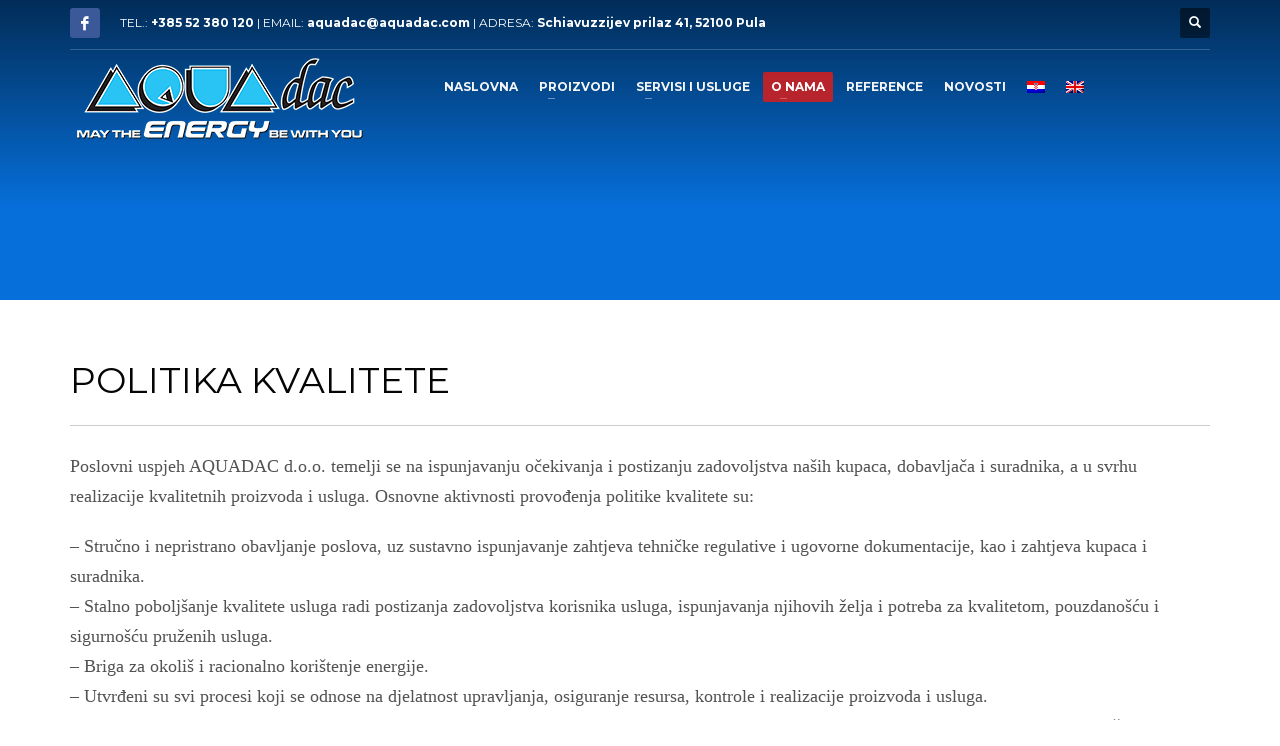

--- FILE ---
content_type: text/html; charset=UTF-8
request_url: https://aquadac.hr/politika-kvalitete/
body_size: 34963
content:
<!DOCTYPE html>
<html lang="hr">
<head>
<meta charset="UTF-8"/>
<meta name="twitter:widgets:csp" content="on"/>
<link rel="profile" href="http://gmpg.org/xfn/11"/>
<link rel="pingback" href="https://aquadac.hr/xmlrpc.php"/>

<title>POLITIKA KVALITETE &#8211; AQUAdac</title>
<link rel="alternate" hreflang="hr" href="https://aquadac.hr/politika-kvalitete/" />
<link rel="alternate" hreflang="en" href="https://aquadac.hr/quality-policy/?lang=en" />
<link rel='dns-prefetch' href='//fonts.googleapis.com' />
<link rel='dns-prefetch' href='//s.w.org' />
<link rel="alternate" type="application/rss+xml" title="AQUAdac &raquo; Kanal" href="https://aquadac.hr/feed/" />
<link rel="alternate" type="application/rss+xml" title="AQUAdac &raquo; Kanal komentara" href="https://aquadac.hr/comments/feed/" />
		<script type="text/javascript">
			window._wpemojiSettings = {"baseUrl":"https:\/\/s.w.org\/images\/core\/emoji\/13.0.0\/72x72\/","ext":".png","svgUrl":"https:\/\/s.w.org\/images\/core\/emoji\/13.0.0\/svg\/","svgExt":".svg","source":{"concatemoji":"https:\/\/aquadac.hr\/wp-includes\/js\/wp-emoji-release.min.js?ver=5.5.15"}};
			!function(e,a,t){var n,r,o,i=a.createElement("canvas"),p=i.getContext&&i.getContext("2d");function s(e,t){var a=String.fromCharCode;p.clearRect(0,0,i.width,i.height),p.fillText(a.apply(this,e),0,0);e=i.toDataURL();return p.clearRect(0,0,i.width,i.height),p.fillText(a.apply(this,t),0,0),e===i.toDataURL()}function c(e){var t=a.createElement("script");t.src=e,t.defer=t.type="text/javascript",a.getElementsByTagName("head")[0].appendChild(t)}for(o=Array("flag","emoji"),t.supports={everything:!0,everythingExceptFlag:!0},r=0;r<o.length;r++)t.supports[o[r]]=function(e){if(!p||!p.fillText)return!1;switch(p.textBaseline="top",p.font="600 32px Arial",e){case"flag":return s([127987,65039,8205,9895,65039],[127987,65039,8203,9895,65039])?!1:!s([55356,56826,55356,56819],[55356,56826,8203,55356,56819])&&!s([55356,57332,56128,56423,56128,56418,56128,56421,56128,56430,56128,56423,56128,56447],[55356,57332,8203,56128,56423,8203,56128,56418,8203,56128,56421,8203,56128,56430,8203,56128,56423,8203,56128,56447]);case"emoji":return!s([55357,56424,8205,55356,57212],[55357,56424,8203,55356,57212])}return!1}(o[r]),t.supports.everything=t.supports.everything&&t.supports[o[r]],"flag"!==o[r]&&(t.supports.everythingExceptFlag=t.supports.everythingExceptFlag&&t.supports[o[r]]);t.supports.everythingExceptFlag=t.supports.everythingExceptFlag&&!t.supports.flag,t.DOMReady=!1,t.readyCallback=function(){t.DOMReady=!0},t.supports.everything||(n=function(){t.readyCallback()},a.addEventListener?(a.addEventListener("DOMContentLoaded",n,!1),e.addEventListener("load",n,!1)):(e.attachEvent("onload",n),a.attachEvent("onreadystatechange",function(){"complete"===a.readyState&&t.readyCallback()})),(n=t.source||{}).concatemoji?c(n.concatemoji):n.wpemoji&&n.twemoji&&(c(n.twemoji),c(n.wpemoji)))}(window,document,window._wpemojiSettings);
		</script>
		<style type="text/css">
img.wp-smiley,
img.emoji {
	display: inline !important;
	border: none !important;
	box-shadow: none !important;
	height: 1em !important;
	width: 1em !important;
	margin: 0 .07em !important;
	vertical-align: -0.1em !important;
	background: none !important;
	padding: 0 !important;
}
</style>
	<link rel='stylesheet' id='zn_all_g_fonts-css'  href='//fonts.googleapis.com/css?family=Montserrat%3Aregular%2C500%2C700%7COpen+Sans%3Aregular%2C300%2C600%2C700%2C800&#038;ver=5.5.15' type='text/css' media='all' />
<link rel='stylesheet' id='wp-block-library-css'  href='https://aquadac.hr/wp-includes/css/dist/block-library/style.min.css?ver=5.5.15' type='text/css' media='all' />
<link rel='stylesheet' id='contact-form-7-css'  href='https://aquadac.hr/wp-content/plugins/contact-form-7/includes/css/styles.css?ver=5.3.2' type='text/css' media='all' />
<link rel='stylesheet' id='wpml-menu-item-0-css'  href='//aquadac.hr/wp-content/plugins/sitepress-multilingual-cms/templates/language-switchers/menu-item/style.css?ver=1' type='text/css' media='all' />
<link rel='stylesheet' id='kallyas-styles-css'  href='https://aquadac.hr/wp-content/themes/kallyas/style.css?ver=4.18.1' type='text/css' media='all' />
<link rel='stylesheet' id='th-bootstrap-styles-css'  href='https://aquadac.hr/wp-content/themes/kallyas/css/bootstrap.min.css?ver=4.18.1' type='text/css' media='all' />
<link rel='stylesheet' id='th-theme-template-styles-css'  href='https://aquadac.hr/wp-content/themes/kallyas/css/template.min.css?ver=4.18.1' type='text/css' media='all' />
<link rel='stylesheet' id='zion-frontend-css'  href='https://aquadac.hr/wp-content/themes/kallyas/framework/zion-builder/assets/css/znb_frontend.css?ver=1.0.29' type='text/css' media='all' />
<link rel='stylesheet' id='3499-layout.css-css'  href='//aquadac.hr/wp-content/uploads/zion-builder/cache/3499-layout.css?ver=b336a0d6d405826b9815afcc2a1f89f7' type='text/css' media='all' />
<link rel='stylesheet' id='th-theme-print-stylesheet-css'  href='https://aquadac.hr/wp-content/themes/kallyas/css/print.css?ver=4.18.1' type='text/css' media='print' />
<link rel='stylesheet' id='th-theme-options-styles-css'  href='//aquadac.hr/wp-content/uploads/zn_dynamic.css?ver=1637526140' type='text/css' media='all' />
<script type='text/javascript' src='https://aquadac.hr/wp-includes/js/jquery/jquery.js?ver=1.12.4-wp' id='jquery-core-js'></script>
<link rel="https://api.w.org/" href="https://aquadac.hr/wp-json/" /><link rel="alternate" type="application/json" href="https://aquadac.hr/wp-json/wp/v2/pages/3499" /><link rel="EditURI" type="application/rsd+xml" title="RSD" href="https://aquadac.hr/xmlrpc.php?rsd" />
<link rel="wlwmanifest" type="application/wlwmanifest+xml" href="https://aquadac.hr/wp-includes/wlwmanifest.xml" /> 
<meta name="generator" content="WordPress 5.5.15" />
<link rel="canonical" href="https://aquadac.hr/politika-kvalitete/" />
<link rel='shortlink' href='https://aquadac.hr/?p=3499' />
<link rel="alternate" type="application/json+oembed" href="https://aquadac.hr/wp-json/oembed/1.0/embed?url=https%3A%2F%2Faquadac.hr%2Fpolitika-kvalitete%2F" />
<link rel="alternate" type="text/xml+oembed" href="https://aquadac.hr/wp-json/oembed/1.0/embed?url=https%3A%2F%2Faquadac.hr%2Fpolitika-kvalitete%2F&#038;format=xml" />
<meta name="generator" content="WPML ver:4.4.8 stt:22,1;" />
		<meta name="theme-color"
			  content="#cd2122">
				<meta name="viewport" content="width=device-width, initial-scale=1, maximum-scale=1"/>
		
		<!--[if lte IE 8]>
		<script type="text/javascript">
			var $buoop = {
				vs: {i: 10, f: 25, o: 12.1, s: 7, n: 9}
			};

			$buoop.ol = window.onload;

			window.onload = function () {
				try {
					if ($buoop.ol) {
						$buoop.ol()
					}
				}
				catch (e) {
				}

				var e = document.createElement("script");
				e.setAttribute("type", "text/javascript");
				e.setAttribute("src", "https://browser-update.org/update.js");
				document.body.appendChild(e);
			};
		</script>
		<![endif]-->

		<!-- for IE6-8 support of HTML5 elements -->
		<!--[if lt IE 9]>
		<script src="//html5shim.googlecode.com/svn/trunk/html5.js"></script>
		<![endif]-->
		
	<!-- Fallback for animating in viewport -->
	<noscript>
		<style type="text/css" media="screen">
			.zn-animateInViewport {visibility: visible;}
		</style>
	</noscript>
	<style type="text/css">.recentcomments a{display:inline !important;padding:0 !important;margin:0 !important;}</style>		<style type="text/css" id="wp-custom-css">
			.aligncenter {
  display: none;
  margin: 0 auto;
}		</style>
		</head>

<body  class="page-template-default page page-id-3499 res1170 kl-sticky-header kl-skin--light" itemscope="itemscope" itemtype="https://schema.org/WebPage" >


<div class="login_register_stuff"></div><!-- end login register stuff -->		<div id="fb-root"></div>
		<script>(function (d, s, id) {
			var js, fjs = d.getElementsByTagName(s)[0];
			if (d.getElementById(id)) {return;}
			js = d.createElement(s); js.id = id;
			js.src = "https://connect.facebook.net/en_US/sdk.js#xfbml=1&version=v3.0";
			fjs.parentNode.insertBefore(js, fjs);
		}(document, 'script', 'facebook-jssdk'));</script>
		

<div id="page_wrapper">

<header id="header" class="site-header  style7 header--sticky header--not-sticked     sticky-resize headerstyle--default site-header--absolute nav-th--light sheader-sh--light"   role="banner" itemscope="itemscope" itemtype="https://schema.org/WPHeader" >
	<div class="kl-header-bg "></div>	<div class="site-header-wrapper sticky-top-area">

		<div class="site-header-top-wrapper topbar-style--default  sh--light">

			<div class="siteheader-container container">

				

	
	<div class="fxb-row site-header-row site-header-top ">

		<div class='fxb-col fxb fxb-start-x fxb-center-y fxb-basis-auto site-header-col-left site-header-top-left'>
			<ul class="sh-component social-icons sc--colored topnav navRight topnav-no-hdnav"><li class="topnav-li social-icons-li"><a href="https://www.facebook.com" data-zniconfam="kl-social-icons" data-zn_icon="" target="_self" class="topnav-item social-icons-item scheader-icon-ue83f" title="Facebook"></a></li></ul><div class="sh-component kl-header-toptext kl-font-alt">TEL.: <a href="#" class="fw-bold">+385 52 380 120</a> |  EMAIL: <a href="#" class="fw-bold">aquadac@aquadac.com</a> |  ADRESA: <a href="#" class="fw-bold">Schiavuzzijev prilaz 41, 52100 Pula </a></div>					</div>

		<div class='fxb-col fxb fxb-end-x fxb-center-y fxb-basis-auto site-header-col-right site-header-top-right'>
						
		<div id="search" class="sh-component header-search headsearch--def">

			<a href="#" class="searchBtn header-search-button">
				<span class="glyphicon glyphicon-search kl-icon-white"></span>
			</a>

			<div class="search-container header-search-container">
				
<form id="searchform" class="gensearch__form" action="https://aquadac.hr/" method="get">
	<input id="s" name="s" value="" class="inputbox gensearch__input" type="text" placeholder="SEARCH ..." />
	<button type="submit" id="searchsubmit" value="go" class="gensearch__submit glyphicon glyphicon-search"></button>
	<input type='hidden' name='lang' value='hr' /></form>			</div>
		</div>

				</div>

	</div><!-- /.site-header-top -->

	<div class="separator site-header-separator "></div>

			</div>
		</div><!-- /.site-header-top-wrapper -->

		<div class="kl-top-header site-header-main-wrapper clearfix   header-no-bottom  sh--light">

			<div class="container siteheader-container ">

				<div class='fxb-col fxb-basis-auto'>

					

<div class="fxb-row site-header-row site-header-main ">

	<div class='fxb-col fxb fxb-start-x fxb-center-y fxb-basis-auto fxb-grow-0 fxb-sm-full site-header-col-left site-header-main-left'>
				<div id="logo-container" class="logo-container hasInfoCard  logosize--yes zn-original-logo">
			<!-- Logo -->
			<h3 class='site-logo logo ' id='logo'><a href='https://aquadac.hr/' class='site-logo-anch'><img class="logo-img site-logo-img" src="https://aquadac.hr/wp-content/uploads/2018/02/AQUADAC-LOGO-2.png"  alt="AQUAdac" title="" data-mobile-logo="https://aquadac.hr/wp-content/uploads/2018/02/AQUADAC-LOGO-3.png" /></a></h3>			<!-- InfoCard -->
			
		<div id="infocard" class="logo-infocard">
			<div class="custom ">
				<div class="row">
					<div class="col-sm-5">
						<div class="infocard-wrapper text-center">
															<p><img src="https://aquadac.hr/wp-content/uploads/2018/02/AQUADAC-LOGO-3.png" alt="AQUAdac"></p>
																				</div>
					</div>

					<div class="col-sm-7">
						<div class="custom contact-details">

														<p>
																	<strong>T +385 52 380 120</strong><br>								
																	Email:&nbsp;<a href="mailto:aquadac@aquadac.com">aquadac@aquadac.com</a>
															</p>
							
															<p>
								AQUADAC d.o.o.<br/>Schiavuzzijev prilaz 41, 52100 Pula, Croatia								</p>
							
															<a href="https://www.google.hr/maps/place/Schiavuzzijev+prilaz+41,+52100,+Pula/@44.8522907,13.8514053,17z/data=!3m1!4b1!4m5!3m4!1s0x477cd3377959003d:0xe65a208e1dbb08cf!8m2!3d44.8522869!4d13.853594" target="_blank" class="map-link">
									<span class="glyphicon glyphicon-map-marker kl-icon-white"></span>
									<span>Open in Google Maps</span>
								</a>
							
						</div>

						<div style="height:20px;"></div>

											</div>
				</div>
			</div>
		</div>
			</div>

		<div class="separator site-header-separator visible-xs"></div>	</div>

	<div class='fxb-col fxb fxb-center-x fxb-center-y fxb-basis-auto fxb-sm-half site-header-col-center site-header-main-center'>
				<div class="sh-component main-menu-wrapper" role="navigation" itemscope="itemscope" itemtype="https://schema.org/SiteNavigationElement" >

					<div class="zn-res-menuwrapper">
			<a href="#" class="zn-res-trigger zn-menuBurger zn-menuBurger--3--s zn-menuBurger--anim1 " id="zn-res-trigger">
				<span></span>
				<span></span>
				<span></span>
			</a>
		</div><!-- end responsive menu -->
		<div id="main-menu" class="main-nav mainnav--sidepanel mainnav--active-bg mainnav--pointer-dash nav-mm--light zn_mega_wrapper "><ul id="menu-glavni-meni" class="main-menu main-menu-nav zn_mega_menu "><li id="menu-item-3435" class="main-menu-item menu-item menu-item-type-post_type menu-item-object-page menu-item-home menu-item-3435  main-menu-item-top  menu-item-even menu-item-depth-0"><a href="https://aquadac.hr/" class=" main-menu-link main-menu-link-top"><span>NASLOVNA</span></a></li>
<li id="menu-item-3441" class="main-menu-item menu-item menu-item-type-custom menu-item-object-custom menu-item-home menu-item-has-children menu-item-3441  main-menu-item-top  menu-item-even menu-item-depth-0"><a href="https://aquadac.hr/#" class=" main-menu-link main-menu-link-top"><span>PROIZVODI</span></a>
<ul class="sub-menu clearfix">
	<li id="menu-item-3450" class="main-menu-item menu-item menu-item-type-custom menu-item-object-custom menu-item-home menu-item-has-children menu-item-3450  main-menu-item-sub  menu-item-odd menu-item-depth-1"><a href="https://aquadac.hr/#" class=" main-menu-link main-menu-link-sub"><span>STANDARDNI INDUSTRIJSKI AGREGATI</span></a>
	<ul class="sub-menu clearfix">
		<li id="menu-item-3470" class="main-menu-item menu-item menu-item-type-post_type menu-item-object-page menu-item-3470  main-menu-item-sub main-menu-item-sub-sub menu-item-even menu-item-depth-2"><a href="https://aquadac.hr/volvo/" class=" main-menu-link main-menu-link-sub"><span>VOLVO</span><span class="zn-mega-new-item"><img src="https://aquadac.hr/wp-content/uploads/2019/09/volvo-menu.png"</span></a></li>
		<li id="menu-item-3471" class="main-menu-item menu-item menu-item-type-post_type menu-item-object-page menu-item-3471  main-menu-item-sub main-menu-item-sub-sub menu-item-even menu-item-depth-2"><a href="https://aquadac.hr/mtu/" class=" main-menu-link main-menu-link-sub"><span>MTU</span><span class="zn-mega-new-item"><img src="https://aquadac.hr/wp-content/uploads/2019/09/mtu-logo-menu.png"</span></a></li>
		<li id="menu-item-3879" class="main-menu-item perkins menu-item menu-item-type-post_type menu-item-object-page menu-item-3879  main-menu-item-sub main-menu-item-sub-sub menu-item-even menu-item-depth-2"><a href="https://aquadac.hr/perkins/" class=" main-menu-link main-menu-link-sub"><span>PERKINS</span></a></li>
	</ul>
</li>
	<li id="menu-item-3458" class="main-menu-item menu-item menu-item-type-post_type menu-item-object-page menu-item-3458  main-menu-item-sub  menu-item-odd menu-item-depth-1"><a href="https://aquadac.hr/specijalni-diesel-agregati/" class=" main-menu-link main-menu-link-sub"><span>SPECIJALNI DIESEL AGREGATI</span></a></li>
	<li id="menu-item-3459" class="main-menu-item menu-item menu-item-type-post_type menu-item-object-page menu-item-3459  main-menu-item-sub  menu-item-odd menu-item-depth-1"><a href="https://aquadac.hr/upravljacki-sustavi-agregata/" class=" main-menu-link main-menu-link-sub"><span>UPRAVLJAČKI SUSTAVI AGREGATA</span></a></li>
</ul>
</li>
<li id="menu-item-3486" class="main-menu-item menu-item menu-item-type-custom menu-item-object-custom menu-item-has-children menu-item-3486  main-menu-item-top  menu-item-even menu-item-depth-0"><a href="#" class=" main-menu-link main-menu-link-top"><span>SERVISI I USLUGE</span></a>
<ul class="sub-menu clearfix">
	<li id="menu-item-3488" class="main-menu-item menu-item menu-item-type-post_type menu-item-object-page menu-item-3488  main-menu-item-sub  menu-item-odd menu-item-depth-1"><a href="https://aquadac.hr/servis-diesel-agregata/" class=" main-menu-link main-menu-link-sub"><span>SERVIS DIESEL AGREGATA</span></a></li>
	<li id="menu-item-3487" class="main-menu-item menu-item menu-item-type-post_type menu-item-object-page menu-item-3487  main-menu-item-sub  menu-item-odd menu-item-depth-1"><a href="https://aquadac.hr/remonti-agregatskih-postrojenja/" class=" main-menu-link main-menu-link-sub"><span>REMONTI AGREGATSKIH POSTROJENJA</span></a></li>
</ul>
</li>
<li id="menu-item-3462" class="main-menu-item menu-item menu-item-type-post_type menu-item-object-page current-menu-ancestor current-menu-parent current_page_parent current_page_ancestor menu-item-has-children menu-item-3462 active  main-menu-item-top  menu-item-even menu-item-depth-0"><a href="https://aquadac.hr/o-nama-2/" class=" main-menu-link main-menu-link-top"><span>O NAMA</span></a>
<ul class="sub-menu clearfix">
	<li id="menu-item-3478" class="main-menu-item menu-item menu-item-type-post_type menu-item-object-page menu-item-3478  main-menu-item-sub  menu-item-odd menu-item-depth-1"><a href="https://aquadac.hr/podaci-o-tvrtki/" class=" main-menu-link main-menu-link-sub"><span>PODACI</span></a></li>
	<li id="menu-item-3477" class="main-menu-item menu-item menu-item-type-post_type menu-item-object-page menu-item-3477  main-menu-item-sub  menu-item-odd menu-item-depth-1"><a href="https://aquadac.hr/zastita-osobnih-podataka/" class=" main-menu-link main-menu-link-sub"><span>ZAŠTITA OSOBNIH PODATAKA</span></a></li>
	<li id="menu-item-3505" class="main-menu-item menu-item menu-item-type-post_type menu-item-object-page current-menu-item page_item page-item-3499 current_page_item menu-item-3505 active  main-menu-item-sub  menu-item-odd menu-item-depth-1"><a href="https://aquadac.hr/politika-kvalitete/" class=" main-menu-link main-menu-link-sub"><span>POLITIKA KVALITETE</span></a></li>
</ul>
</li>
<li id="menu-item-3464" class="main-menu-item menu-item menu-item-type-post_type menu-item-object-page menu-item-3464  main-menu-item-top  menu-item-even menu-item-depth-0"><a href="https://aquadac.hr/reference-1/" class=" main-menu-link main-menu-link-top"><span>REFERENCE</span></a></li>
<li id="menu-item-3461" class="main-menu-item menu-item menu-item-type-post_type menu-item-object-page menu-item-3461  main-menu-item-top  menu-item-even menu-item-depth-0"><a href="https://aquadac.hr/novosti/" class=" main-menu-link main-menu-link-top"><span>NOVOSTI</span></a></li>
<li id="menu-item-wpml-ls-532-hr" class="main-menu-item menu-item wpml-ls-slot-532 wpml-ls-item wpml-ls-item-hr wpml-ls-current-language wpml-ls-menu-item wpml-ls-first-item menu-item-type-wpml_ls_menu_item menu-item-object-wpml_ls_menu_item menu-item-wpml-ls-532-hr  main-menu-item-top  menu-item-even menu-item-depth-0"><a href="https://aquadac.hr/politika-kvalitete/" class=" main-menu-link main-menu-link-top"><span><img class="wpml-ls-flag" src="https://aquadac.hr/wp-content/plugins/sitepress-multilingual-cms/res/flags/hr.png" alt="Hrvatski"></span></a></li>
<li id="menu-item-wpml-ls-532-en" class="main-menu-item menu-item wpml-ls-slot-532 wpml-ls-item wpml-ls-item-en wpml-ls-menu-item wpml-ls-last-item menu-item-type-wpml_ls_menu_item menu-item-object-wpml_ls_menu_item menu-item-wpml-ls-532-en  main-menu-item-top  menu-item-even menu-item-depth-0"><a href="https://aquadac.hr/quality-policy/?lang=en" class=" main-menu-link main-menu-link-top"><span><img class="wpml-ls-flag" src="https://aquadac.hr/wp-content/plugins/sitepress-multilingual-cms/res/flags/en.png" alt="Engleski"></span></a></li>
</ul></div>		</div>
		<!-- end main_menu -->
			</div>

	<div class='fxb-col fxb fxb-end-x fxb-center-y fxb-basis-auto fxb-sm-half site-header-col-right site-header-main-right'>

		<div class='fxb-col fxb fxb-end-x fxb-center-y fxb-basis-auto fxb-sm-half site-header-main-right-top'>
								</div>

		
	</div>

</div><!-- /.site-header-main -->


				</div>

							</div><!-- /.siteheader-container -->

		</div><!-- /.site-header-main-wrapper -->

		

	</div><!-- /.site-header-wrapper -->
	</header>
<div id="page_header" class="page-subheader page-subheader--auto page-subheader--inherit-hp uh_zn_def_header_style  psubhead-stheader--absolute sh-tcolor--light">

    <div class="bgback"></div>

    
    <div class="th-sparkles"></div>

    <!-- DEFAULT HEADER STYLE -->
    <div class="ph-content-wrap">
        <div class="ph-content-v-center">
            <div>
                <div class="container">
                    <div class="row">
                                                <div class="col-sm-6">
                            <ul vocab="http://schema.org/" typeof="BreadcrumbList" class="breadcrumbs fixclear bread-style--black"><li property="itemListElement" typeof="ListItem"><a property="item" typeof="WebPage" href="https://aquadac.hr"><span property="name">Home</span></a><meta property="position" content="1"></li><li>POLITIKA KVALITETE</li></ul><span id="current-date" class="subheader-currentdate hidden-xs">21. siječnja 2026.</span>                            <div class="clearfix"></div>
                        </div>
                        
                                                <div class="col-sm-6">
                            <div class="subheader-titles">
                                <h2 class="subheader-maintitle" itemprop="headline" >POLITIKA KVALITETE</h2>                            </div>
                        </div>
                                            </div>
                    <!-- end row -->
                </div>
            </div>
        </div>
    </div>
    <div class="zn_header_bottom_style"></div></div>

<!--// Main Content: page content from WP_EDITOR along with the appropriate sidebar if one specified. -->
	<section id="content" class="site-content" >
		<div class="container">
			<div class="row">
				<div class="col-md-12" role="main" itemprop="mainContentOfPage" >
					<div id="th-content-page">
						<div class="zn_content kl-blog-page-content"><h1 class="page-title kl-blog-page-title" itemprop="headline" >POLITIKA KVALITETE</h1>	<div class="itemBody kl-blog-page-body">
		<!-- Blog Image -->
				<!-- Blog Content -->
		<p><span style="font-size: 18px; font-family: Georgia, serif;">Poslovni uspjeh AQUADAC d.o.o. temelji se na ispunjavanju očekivanja i postizanju zadovoljstva naših kupaca, dobavljača i suradnika, a u svrhu realizacije kvalitetnih proizvoda i usluga. Osnovne aktivnosti provođenja politike kvalitete su:</span></p>
<p><span style="font-size: 18px; font-family: Georgia, serif;">&#8211; Stručno i nepristrano obavljanje poslova, uz sustavno ispunjavanje zahtjeva tehničke regulative i ugovorne dokumentacije, kao i zahtjeva kupaca i suradnika.<br />
&#8211; Stalno poboljšanje kvalitete usluga radi postizanja zadovoljstva korisnika usluga, ispunjavanja njihovih želja i potreba za kvalitetom, pouzdanošću i sigurnošću pruženih usluga.<br />
&#8211; Briga za okoliš i racionalno korištenje energije.<br />
&#8211; Utvrđeni su svi procesi koji se odnose na djelatnost upravljanja, osiguranje resursa, kontrole i realizacije proizvoda i usluga.<br />
&#8211; Dokumentirane su i primijenjene metode koje osiguravaju djelotvorno planiranje, upravljanje i realizaciju tih procesa te njihovo stalno poboljšavanje.<br />
&#8211; Primjenom procesa prepoznavanja rizika i prilika poboljšavamo učinkovitost AQUADAC d.o.o. i težimo ostvarenju kvalitete naših proizvoda i zadovoljstva kupaca</span></p>
<p><span style="font-size: 18px; font-family: Georgia, serif;">Svi naši proizvodi i poslovni procesi utemeljeni su na načelima upravljanja kvalitetom, a zadovoljstvo klijenata i suradnika naše je glavno opredjeljenje i usmjerenje. Obavezujemo se udovoljiti zahtjevima naših klijenata i suradnika i stalno poboljšavati kvalitetu naših proizvoda i poslovnih procesa.</span></p>
<p><span style="font-size: 18px; font-family: Georgia, serif;">Znanje, stručnost i stalna briga o obrazovanju zaposlenika osigurava nam inovativne proizvode i procese za globalno tržište.</span></p>
<p><span style="font-size: 18px; font-family: Georgia, serif;">Utvrđene su jasne odgovornosti za sve zaposlenike, odgovarajuća ovlaštenja i znanja za ispunjenje tih odgovornosti, kao i razvijanje svijesti o značaju i utjecaju njihovog rada na kvalitetu.<br />
Uprava AQUADAC d.o.o. trajno će i odgovorno poboljšavati učinkovitost sustava upravljanja kvalitetom i težiti vrhunskoj kvaliteti usluga i isporučenih proizvoda. Svaka isporuka treba biti preporuka za novi posao.</span></p>
<p><span style="font-size: 18px; font-family: Georgia, serif;">Stvaramo povjerenje na temelju uzajamnog poštovanja kako zaposlenika, tako i naših klijenata, potrošača i poslovnih suradnika. Navedene se aktivnosti ostvaruju kroz primjenu sustava upravljanja kvalitetom, uspostavljenim i održavanim prema zahtjevima norme HRN EN ISO 9001: 2015.</span></p>
<p><span style="font-size: 18px; font-family: Georgia, serif;">Dužnosti su i obveze svih zaposlenika u AQUADAC d.o.o. upoznavanje s utvrđenom politikom kvalitete, njezino trajno provođenje i poboljšavanje kvalitete proizvoda i usluga, unapređivanje sustava upravljanja te shvaćanje važnosti ostvarenja postavljenih ciljeva. Ova politika i ciljevi periodički se ocjenjuju i poboljšavaju.</span></p>
<p><span style="font-size: 18px; font-family: Georgia, serif;">Predsjednik Uprave<br />
Eros Ipsa</span></p>
	</div>
</div>					</div><!--// #th-content-page -->
				</div><!--// #th-content-page wrapper -->
							</div>
		</div>
	</section><!--// #content -->

<div class="znpb-footer-smart-area" >		<section class="zn_section eluidb1ece391  round-corners   section-sidemargins    zn_section--inlinemodal mfp-hide   section--no " id="eluidb1ece391"  >

			
			<div class="zn_section_size container zn-section-height--auto zn-section-content_algn--top ">

				<div class="row ">
					
		<div class="eluid4e67e6a6            col-md-12 col-sm-12   znColumnElement"  id="eluid4e67e6a6" >

			
			<div class="znColumnElement-innerWrapper-eluid4e67e6a6 znColumnElement-innerWrapper znColumnElement-innerWrapper--valign-top znColumnElement-innerWrapper--halign-left " >

				<div class="znColumnElement-innerContent">					<div class="kl-title-block clearfix tbk--text- tbk--center text-center tbk-symbol--  tbk-icon-pos--after-title eluid82cd7d7a " ><h3 class="tbk__title" itemprop="headline" >POŠALJITE UPIT / SEND INQUIRY</h3><h4 class="tbk__subtitle" itemprop="alternativeHeadline" >Molimo ispunite sva tražena polja, a mi ćemo vam odgovoriti u najkraćem roku.     /           

Please fill in all the required fields and we will respond as soon as possible.</h4></div>
		<div class="zn_contact_form_container contactForm cf-elm eluide9a149b5  cf--light element-scheme--light  " >
						<form action="#" id="form_eluide9a149b5" method="post" class="zn_contact_form contact_form cf-elm-form row " data-redirect=""><div class="col-sm-6  kl-fancy-form zn_form_field zn_cf_text"><input type="text" name="zn_form_field_ime_name1_0" id="zn_form_field_ime_name1_0" placeholder="Molimo unesite vaše ime / Please enter your name" value="" class="zn_form_input zn-field-text form-control  kl-fancy-form-input zn_validate_not_empty "/><label for="zn_form_field_ime_name1_0" class="control-label kl-font-alt kl-fancy-form-label">IME / NAME</label></div><div class="col-sm-6  kl-fancy-form zn_form_field zn_cf_text"><input type="text" name="zn_form_field_poduzece_company1_1" id="zn_form_field_poduzece_company1_1" placeholder="Molimo unesite ime vašeg poduzeća / Please enter your company name" value="" class="zn_form_input zn-field-text form-control  kl-fancy-form-input zn_validate_not_empty "/><label for="zn_form_field_poduzece_company1_1" class="control-label kl-font-alt kl-fancy-form-label">PODUZEĆE / COMPANY</label></div><div class="col-sm-12  kl-fancy-form zn_form_field zn_cf_text"><input type="text" name="zn_form_field_email1_2" id="zn_form_field_email1_2" placeholder="Molimo upišite vašu email adresu / Please enter your email address" value="" class="zn_form_input zn-field-text form-control  kl-fancy-form-input zn_validate_not_empty "/><label for="zn_form_field_email1_2" class="control-label kl-font-alt kl-fancy-form-label">Email</label></div><div class="col-sm-12  kl-fancy-form zn_form_field zn_cf_textarea"><textarea name="zn_form_field_vasa_poruka_your_message1_3" class="zn_form_input form-control  kl-fancy-form-textarea zn_validate_not_empty " id="zn_form_field_vasa_poruka_your_message1_3" placeholder="Upišite poruku / Enter message" cols="40" rows="6"></textarea><label for="zn_form_field_vasa_poruka_your_message1_3" class="control-label kl-font-alt kl-fancy-form-label">Vaša poruka / Your message</label></div><div class="col-sm-12  kl-fancy-form zn_form_field zn_cf_hidden"><input type="hidden" name="zn_pb_form_submit_1" id="zn_pb_form_submit_1" value="1" class="zn_form_input zn_validate_none" /></div><div class="col-sm-12"><div class="zn_contact_ajax_response titleColor" id="zn_form_id1" ></div><div class="zn_submit_container text-left"><button class="zn_contact_submit btn btn-fullcolor btn--rounded  " type="submit">POŠALJITE UPIT / SEND INQUIRY</button></div></div></form>
		</div>

						</div>
			</div>

			
		</div>
	
				</div>
			</div>

					</section>


		</div>	<footer id="footer" class="site-footer"  role="contentinfo" itemscope="itemscope" itemtype="https://schema.org/WPFooter" >
		<div class="container">
			<div class="row"><div class="col-sm-12"><div id="text-3" class="widget widget_text">			<div class="textwidget"><p>AQUAdac d.o.o., za proizvodnju, trgovinu i poslovne usluge, sa sjedištem u Puli, Schiavuzzijev prilaz 41.<br />
Društvo je upisano u registar Trgovačkog suda u Pazinu pod brojem Tt-17/4969-1,MBS: 040134938, MB: 03657949, OIB: 87353743720<br />
Broj računa: 2484008-1100161375, IBAN: HR3124840081100161375 , SWIFT: RZBHHR2XXXX, u poslovnoj banci Raiffeisen Bank Austria d.d. sa sjedištem u Zagrebu, Magazinska cesta 69<br />
<img loading="lazy" class="size-full wp-image-3124 aligncenter" src="https://aquadac.hr/wp-content/uploads/2018/02/iso-certifikat-aquadac.png" alt="iso certifikat aquadac" width="200" height="109" /></p>
</div>
		</div><div id="text-2" class="widget widget_text">			<div class="textwidget"></div>
		</div></div></div><!-- end row -->
			<div class="row">
				<div class="col-sm-12">
					<div class="bottom site-footer-bottom clearfix">

						
						<ul class="social-icons sc--clean clearfix"><li class="social-icons-li title">GET SOCIAL</li><li class="social-icons-li"><a data-zniconfam="kl-social-icons" data-zn_icon="" href="https://hr-hr.facebook.com/" target="_blank" title="Pratite  nas na Facebook!" class="social-icons-item scfooter-icon-"></a></li></ul>
						
							<div class="copyright footer-copyright">
								<a href="https://aquadac.hr" class="footer-copyright-link"><img class="footer-copyright-img" src="https://aquadac.hr/wp-content/uploads/2018/02/AQUADAC-LOGO-3.png"  width="160" height="49" alt="AQUAdac" /></a><p class="footer-copyright-text">© 2021 <a href="#">AQUADAC d.o.o.</a></p>							</div><!-- end copyright -->
											</div>
					<!-- end bottom -->
				</div>
			</div>
			<!-- end row -->
		</div>
	</footer>
</div><!-- end page_wrapper -->

<a href="#" id="totop" class="u-trans-all-2s js-scroll-event" data-forch="300" data-visibleclass="on--totop">TOP</a>

<script type='text/javascript' id='contact-form-7-js-extra'>
/* <![CDATA[ */
var wpcf7 = {"apiSettings":{"root":"https:\/\/aquadac.hr\/wp-json\/contact-form-7\/v1","namespace":"contact-form-7\/v1"}};
/* ]]> */
</script>
<script type='text/javascript' src='https://aquadac.hr/wp-content/plugins/contact-form-7/includes/js/scripts.js?ver=5.3.2' id='contact-form-7-js'></script>
<script type='text/javascript' src='https://aquadac.hr/wp-content/themes/kallyas/js/plugins.min.js?ver=4.18.1' id='kallyas_vendors-js'></script>
<script type='text/javascript' src='https://aquadac.hr/wp-content/themes/kallyas/addons/scrollmagic/scrollmagic.js?ver=4.18.1' id='scrollmagic-js'></script>
<script type='text/javascript' id='zn-script-js-extra'>
/* <![CDATA[ */
var zn_do_login = {"ajaxurl":"\/wp-admin\/admin-ajax.php","add_to_cart_text":"Item Added to cart!"};
var ZnThemeAjax = {"ajaxurl":"\/wp-admin\/admin-ajax.php","zn_back_text":"Back","zn_color_theme":"light","res_menu_trigger":"992","top_offset_tolerance":"","logout_url":"https:\/\/aquadac.hr\/wp-login.php?action=logout&redirect_to=https%3A%2F%2Faquadac.hr&_wpnonce=7267b3dbec"};
var ZnSmoothScroll = {"type":"yes","touchpadSupport":"no"};
/* ]]> */
</script>
<script type='text/javascript' src='https://aquadac.hr/wp-content/themes/kallyas/js/znscript.min.js?ver=4.18.1' id='zn-script-js'></script>
<script type='text/javascript' src='https://aquadac.hr/wp-content/themes/kallyas/addons/smooth_scroll/SmoothScroll.min.js?ver=4.18.1' id='smooth_scroll-js'></script>
<script type='text/javascript' src='https://aquadac.hr/wp-content/themes/kallyas/addons/slick/slick.min.js?ver=4.18.1' id='slick-js'></script>
<script type='text/javascript' id='zion-frontend-js-js-extra'>
/* <![CDATA[ */
var ZionBuilderFrontend = {"allow_video_on_mobile":""};
/* ]]> */
</script>
<script type='text/javascript' src='https://aquadac.hr/wp-content/themes/kallyas/framework/zion-builder/dist/znpb_frontend.bundle.js?ver=1.0.29' id='zion-frontend-js-js'></script>
<script type='text/javascript' src='https://aquadac.hr/wp-includes/js/wp-embed.min.js?ver=5.5.15' id='wp-embed-js'></script>
<svg style="position: absolute; width: 0; height: 0; overflow: hidden;" version="1.1" xmlns="http://www.w3.org/2000/svg" xmlns:xlink="http://www.w3.org/1999/xlink">
 <defs>

  <symbol id="icon-znb_close-thin" viewBox="0 0 100 100">
   <path d="m87.801 12.801c-1-1-2.6016-1-3.5 0l-33.801 33.699-34.699-34.801c-1-1-2.6016-1-3.5 0-1 1-1 2.6016 0 3.5l34.699 34.801-34.801 34.801c-1 1-1 2.6016 0 3.5 0.5 0.5 1.1016 0.69922 1.8008 0.69922s1.3008-0.19922 1.8008-0.69922l34.801-34.801 33.699 33.699c0.5 0.5 1.1016 0.69922 1.8008 0.69922 0.69922 0 1.3008-0.19922 1.8008-0.69922 1-1 1-2.6016 0-3.5l-33.801-33.699 33.699-33.699c0.89844-1 0.89844-2.6016 0-3.5z"/>
  </symbol>


  <symbol id="icon-znb_play" viewBox="0 0 22 28">
   <path d="M21.625 14.484l-20.75 11.531c-0.484 0.266-0.875 0.031-0.875-0.516v-23c0-0.547 0.391-0.781 0.875-0.516l20.75 11.531c0.484 0.266 0.484 0.703 0 0.969z"></path>
  </symbol>

 </defs>
</svg>
</body>
</html>
